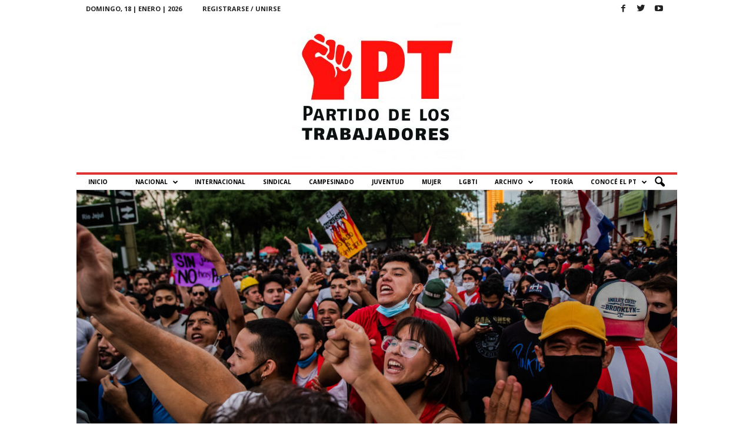

--- FILE ---
content_type: text/html; charset=UTF-8
request_url: https://ptpy.litci.org/un-2022-con-muchos-sin-sabores/
body_size: 29824
content:
<!doctype html >
<!--[if IE 8]>    <html class="ie8" dir="ltr" lang="es" prefix="og: https://ogp.me/ns#"> <![endif]-->
<!--[if IE 9]>    <html class="ie9" dir="ltr" lang="es" prefix="og: https://ogp.me/ns#"> <![endif]-->
<!--[if gt IE 8]><!--> <html dir="ltr" lang="es" prefix="og: https://ogp.me/ns#"> <!--<![endif]-->
<head>
    
    <meta charset="UTF-8" />
    <meta name="viewport" content="width=device-width, initial-scale=1.0">
    <link rel="pingback" href="https://ptpy.litci.org/xmlrpc.php" />
    
		<!-- All in One SEO 4.4.8 - aioseo.com -->
		<title>Un 2022 con muchos sin sabores - PT - Paraguay</title>
		<meta name="description" content="El año que se cierra en nuestro país fue, al igual que los anteriores, un periodo en el que continuó acentuándose la crisis para el pueblo trabajador. Si bien fue distinto por la superación de los efectos más dramáticos de la pandemia, los coletazos de esta respecto a los efectos colaterales se pronunciaron con fuerza," />
		<meta name="robots" content="max-image-preview:large" />
		<link rel="canonical" href="https://ptpy.litci.org/un-2022-con-muchos-sin-sabores/" />
		<meta name="generator" content="All in One SEO (AIOSEO) 4.4.8" />
		<meta property="og:locale" content="es_ES" />
		<meta property="og:site_name" content="PT - Paraguay - Página del Partido de los Trabajadores Paraguay" />
		<meta property="og:type" content="article" />
		<meta property="og:title" content="Un 2022 con muchos sin sabores - PT - Paraguay" />
		<meta property="og:description" content="El año que se cierra en nuestro país fue, al igual que los anteriores, un periodo en el que continuó acentuándose la crisis para el pueblo trabajador. Si bien fue distinto por la superación de los efectos más dramáticos de la pandemia, los coletazos de esta respecto a los efectos colaterales se pronunciaron con fuerza," />
		<meta property="og:url" content="https://ptpy.litci.org/un-2022-con-muchos-sin-sabores/" />
		<meta property="article:published_time" content="2023-01-02T17:25:26+00:00" />
		<meta property="article:modified_time" content="2023-01-02T17:30:45+00:00" />
		<meta name="twitter:card" content="summary_large_image" />
		<meta name="twitter:title" content="Un 2022 con muchos sin sabores - PT - Paraguay" />
		<meta name="twitter:description" content="El año que se cierra en nuestro país fue, al igual que los anteriores, un periodo en el que continuó acentuándose la crisis para el pueblo trabajador. Si bien fue distinto por la superación de los efectos más dramáticos de la pandemia, los coletazos de esta respecto a los efectos colaterales se pronunciaron con fuerza," />
		<script type="application/ld+json" class="aioseo-schema">
			{"@context":"https:\/\/schema.org","@graph":[{"@type":"BlogPosting","@id":"https:\/\/ptpy.litci.org\/un-2022-con-muchos-sin-sabores\/#blogposting","name":"Un 2022 con muchos sin sabores - PT - Paraguay","headline":"Un 2022 con muchos sin sabores","author":{"@id":"https:\/\/ptpy.litci.org\/author\/belen\/#author"},"publisher":{"@id":"https:\/\/ptpy.litci.org\/#organization"},"image":{"@type":"ImageObject","url":"https:\/\/ptpy.litci.org\/wp-content\/uploads\/2023\/01\/00paraguay-videoSixteenByNine3000-scaled.jpg","width":2560,"height":1440},"datePublished":"2023-01-02T17:25:26-03:00","dateModified":"2023-01-02T17:30:45-03:00","inLanguage":"es-ES","mainEntityOfPage":{"@id":"https:\/\/ptpy.litci.org\/un-2022-con-muchos-sin-sabores\/#webpage"},"isPartOf":{"@id":"https:\/\/ptpy.litci.org\/un-2022-con-muchos-sin-sabores\/#webpage"},"articleSection":"Teor\u00eda, 2022, balance anual"},{"@type":"BreadcrumbList","@id":"https:\/\/ptpy.litci.org\/un-2022-con-muchos-sin-sabores\/#breadcrumblist","itemListElement":[{"@type":"ListItem","@id":"https:\/\/ptpy.litci.org\/#listItem","position":1,"name":"Hogar","item":"https:\/\/ptpy.litci.org\/","nextItem":"https:\/\/ptpy.litci.org\/un-2022-con-muchos-sin-sabores\/#listItem"},{"@type":"ListItem","@id":"https:\/\/ptpy.litci.org\/un-2022-con-muchos-sin-sabores\/#listItem","position":2,"name":"Un 2022 con muchos sin sabores","previousItem":"https:\/\/ptpy.litci.org\/#listItem"}]},{"@type":"Organization","@id":"https:\/\/ptpy.litci.org\/#organization","name":"PT - Paraguay","url":"https:\/\/ptpy.litci.org\/"},{"@type":"Person","@id":"https:\/\/ptpy.litci.org\/author\/belen\/#author","url":"https:\/\/ptpy.litci.org\/author\/belen\/","name":"Partido de los Trabajadores","image":{"@type":"ImageObject","@id":"https:\/\/ptpy.litci.org\/un-2022-con-muchos-sin-sabores\/#authorImage","url":"https:\/\/secure.gravatar.com\/avatar\/5b2a9fbbc4063ce9fb895371c5b9159f?s=96&d=mm&r=g","width":96,"height":96,"caption":"Partido de los Trabajadores"}},{"@type":"WebPage","@id":"https:\/\/ptpy.litci.org\/un-2022-con-muchos-sin-sabores\/#webpage","url":"https:\/\/ptpy.litci.org\/un-2022-con-muchos-sin-sabores\/","name":"Un 2022 con muchos sin sabores - PT - Paraguay","description":"El a\u00f1o que se cierra en nuestro pa\u00eds fue, al igual que los anteriores, un periodo en el que continu\u00f3 acentu\u00e1ndose la crisis para el pueblo trabajador. Si bien fue distinto por la superaci\u00f3n de los efectos m\u00e1s dram\u00e1ticos de la pandemia, los coletazos de esta respecto a los efectos colaterales se pronunciaron con fuerza,","inLanguage":"es-ES","isPartOf":{"@id":"https:\/\/ptpy.litci.org\/#website"},"breadcrumb":{"@id":"https:\/\/ptpy.litci.org\/un-2022-con-muchos-sin-sabores\/#breadcrumblist"},"author":{"@id":"https:\/\/ptpy.litci.org\/author\/belen\/#author"},"creator":{"@id":"https:\/\/ptpy.litci.org\/author\/belen\/#author"},"image":{"@type":"ImageObject","url":"https:\/\/ptpy.litci.org\/wp-content\/uploads\/2023\/01\/00paraguay-videoSixteenByNine3000-scaled.jpg","@id":"https:\/\/ptpy.litci.org\/un-2022-con-muchos-sin-sabores\/#mainImage","width":2560,"height":1440},"primaryImageOfPage":{"@id":"https:\/\/ptpy.litci.org\/un-2022-con-muchos-sin-sabores\/#mainImage"},"datePublished":"2023-01-02T17:25:26-03:00","dateModified":"2023-01-02T17:30:45-03:00"},{"@type":"WebSite","@id":"https:\/\/ptpy.litci.org\/#website","url":"https:\/\/ptpy.litci.org\/","name":"PT - Paraguay","description":"P\u00e1gina del Partido de los Trabajadores Paraguay","inLanguage":"es-ES","publisher":{"@id":"https:\/\/ptpy.litci.org\/#organization"}}]}
		</script>
		<!-- All in One SEO -->

<link rel="icon" type="image/png" href="http://ptpy.litci.org/wp-content/uploads/2017/08/logo-300x263.jpg"><link rel="apple-touch-icon" sizes="76x76" href="http://ptparaguay.litci.org/wp-content/uploads/2017/08/cropped-logo-300x300.jpg"/><link rel="apple-touch-icon" sizes="120x120" href="http://ptparaguay.litci.org/wp-content/uploads/2017/08/cropped-logo-300x300.jpg"/><link rel="apple-touch-icon" sizes="152x152" href="http://ptparaguay.litci.org/wp-content/uploads/2017/08/cropped-logo-300x300.jpg"/><link rel="apple-touch-icon" sizes="114x114" href="http://ptparaguay.litci.org/wp-content/uploads/2017/08/cropped-logo-300x300.jpg"/><link rel="apple-touch-icon" sizes="144x144" href="http://ptparaguay.litci.org/wp-content/uploads/2017/08/cropped-logo-300x300.jpg"/><link rel='dns-prefetch' href='//fonts.googleapis.com' />
<link rel="alternate" type="application/rss+xml" title="PT - Paraguay &raquo; Feed" href="https://ptpy.litci.org/feed/" />
<link rel="alternate" type="application/rss+xml" title="PT - Paraguay &raquo; Feed de los comentarios" href="https://ptpy.litci.org/comments/feed/" />
<link rel="alternate" type="application/rss+xml" title="PT - Paraguay &raquo; Comentario Un 2022 con muchos sin sabores del feed" href="https://ptpy.litci.org/un-2022-con-muchos-sin-sabores/feed/" />
<script type="text/javascript">
window._wpemojiSettings = {"baseUrl":"https:\/\/s.w.org\/images\/core\/emoji\/14.0.0\/72x72\/","ext":".png","svgUrl":"https:\/\/s.w.org\/images\/core\/emoji\/14.0.0\/svg\/","svgExt":".svg","source":{"concatemoji":"https:\/\/ptpy.litci.org\/wp-includes\/js\/wp-emoji-release.min.js?ver=6.3.7"}};
/*! This file is auto-generated */
!function(i,n){var o,s,e;function c(e){try{var t={supportTests:e,timestamp:(new Date).valueOf()};sessionStorage.setItem(o,JSON.stringify(t))}catch(e){}}function p(e,t,n){e.clearRect(0,0,e.canvas.width,e.canvas.height),e.fillText(t,0,0);var t=new Uint32Array(e.getImageData(0,0,e.canvas.width,e.canvas.height).data),r=(e.clearRect(0,0,e.canvas.width,e.canvas.height),e.fillText(n,0,0),new Uint32Array(e.getImageData(0,0,e.canvas.width,e.canvas.height).data));return t.every(function(e,t){return e===r[t]})}function u(e,t,n){switch(t){case"flag":return n(e,"\ud83c\udff3\ufe0f\u200d\u26a7\ufe0f","\ud83c\udff3\ufe0f\u200b\u26a7\ufe0f")?!1:!n(e,"\ud83c\uddfa\ud83c\uddf3","\ud83c\uddfa\u200b\ud83c\uddf3")&&!n(e,"\ud83c\udff4\udb40\udc67\udb40\udc62\udb40\udc65\udb40\udc6e\udb40\udc67\udb40\udc7f","\ud83c\udff4\u200b\udb40\udc67\u200b\udb40\udc62\u200b\udb40\udc65\u200b\udb40\udc6e\u200b\udb40\udc67\u200b\udb40\udc7f");case"emoji":return!n(e,"\ud83e\udef1\ud83c\udffb\u200d\ud83e\udef2\ud83c\udfff","\ud83e\udef1\ud83c\udffb\u200b\ud83e\udef2\ud83c\udfff")}return!1}function f(e,t,n){var r="undefined"!=typeof WorkerGlobalScope&&self instanceof WorkerGlobalScope?new OffscreenCanvas(300,150):i.createElement("canvas"),a=r.getContext("2d",{willReadFrequently:!0}),o=(a.textBaseline="top",a.font="600 32px Arial",{});return e.forEach(function(e){o[e]=t(a,e,n)}),o}function t(e){var t=i.createElement("script");t.src=e,t.defer=!0,i.head.appendChild(t)}"undefined"!=typeof Promise&&(o="wpEmojiSettingsSupports",s=["flag","emoji"],n.supports={everything:!0,everythingExceptFlag:!0},e=new Promise(function(e){i.addEventListener("DOMContentLoaded",e,{once:!0})}),new Promise(function(t){var n=function(){try{var e=JSON.parse(sessionStorage.getItem(o));if("object"==typeof e&&"number"==typeof e.timestamp&&(new Date).valueOf()<e.timestamp+604800&&"object"==typeof e.supportTests)return e.supportTests}catch(e){}return null}();if(!n){if("undefined"!=typeof Worker&&"undefined"!=typeof OffscreenCanvas&&"undefined"!=typeof URL&&URL.createObjectURL&&"undefined"!=typeof Blob)try{var e="postMessage("+f.toString()+"("+[JSON.stringify(s),u.toString(),p.toString()].join(",")+"));",r=new Blob([e],{type:"text/javascript"}),a=new Worker(URL.createObjectURL(r),{name:"wpTestEmojiSupports"});return void(a.onmessage=function(e){c(n=e.data),a.terminate(),t(n)})}catch(e){}c(n=f(s,u,p))}t(n)}).then(function(e){for(var t in e)n.supports[t]=e[t],n.supports.everything=n.supports.everything&&n.supports[t],"flag"!==t&&(n.supports.everythingExceptFlag=n.supports.everythingExceptFlag&&n.supports[t]);n.supports.everythingExceptFlag=n.supports.everythingExceptFlag&&!n.supports.flag,n.DOMReady=!1,n.readyCallback=function(){n.DOMReady=!0}}).then(function(){return e}).then(function(){var e;n.supports.everything||(n.readyCallback(),(e=n.source||{}).concatemoji?t(e.concatemoji):e.wpemoji&&e.twemoji&&(t(e.twemoji),t(e.wpemoji)))}))}((window,document),window._wpemojiSettings);
</script>
<style type="text/css">
img.wp-smiley,
img.emoji {
	display: inline !important;
	border: none !important;
	box-shadow: none !important;
	height: 1em !important;
	width: 1em !important;
	margin: 0 0.07em !important;
	vertical-align: -0.1em !important;
	background: none !important;
	padding: 0 !important;
}
</style>
	<link rel='stylesheet' id='wp-block-library-css' href='https://ptpy.litci.org/wp-includes/css/dist/block-library/style.min.css?ver=6.3.7' type='text/css' media='all' />
<style id='classic-theme-styles-inline-css' type='text/css'>
/*! This file is auto-generated */
.wp-block-button__link{color:#fff;background-color:#32373c;border-radius:9999px;box-shadow:none;text-decoration:none;padding:calc(.667em + 2px) calc(1.333em + 2px);font-size:1.125em}.wp-block-file__button{background:#32373c;color:#fff;text-decoration:none}
</style>
<style id='global-styles-inline-css' type='text/css'>
body{--wp--preset--color--black: #000000;--wp--preset--color--cyan-bluish-gray: #abb8c3;--wp--preset--color--white: #ffffff;--wp--preset--color--pale-pink: #f78da7;--wp--preset--color--vivid-red: #cf2e2e;--wp--preset--color--luminous-vivid-orange: #ff6900;--wp--preset--color--luminous-vivid-amber: #fcb900;--wp--preset--color--light-green-cyan: #7bdcb5;--wp--preset--color--vivid-green-cyan: #00d084;--wp--preset--color--pale-cyan-blue: #8ed1fc;--wp--preset--color--vivid-cyan-blue: #0693e3;--wp--preset--color--vivid-purple: #9b51e0;--wp--preset--gradient--vivid-cyan-blue-to-vivid-purple: linear-gradient(135deg,rgba(6,147,227,1) 0%,rgb(155,81,224) 100%);--wp--preset--gradient--light-green-cyan-to-vivid-green-cyan: linear-gradient(135deg,rgb(122,220,180) 0%,rgb(0,208,130) 100%);--wp--preset--gradient--luminous-vivid-amber-to-luminous-vivid-orange: linear-gradient(135deg,rgba(252,185,0,1) 0%,rgba(255,105,0,1) 100%);--wp--preset--gradient--luminous-vivid-orange-to-vivid-red: linear-gradient(135deg,rgba(255,105,0,1) 0%,rgb(207,46,46) 100%);--wp--preset--gradient--very-light-gray-to-cyan-bluish-gray: linear-gradient(135deg,rgb(238,238,238) 0%,rgb(169,184,195) 100%);--wp--preset--gradient--cool-to-warm-spectrum: linear-gradient(135deg,rgb(74,234,220) 0%,rgb(151,120,209) 20%,rgb(207,42,186) 40%,rgb(238,44,130) 60%,rgb(251,105,98) 80%,rgb(254,248,76) 100%);--wp--preset--gradient--blush-light-purple: linear-gradient(135deg,rgb(255,206,236) 0%,rgb(152,150,240) 100%);--wp--preset--gradient--blush-bordeaux: linear-gradient(135deg,rgb(254,205,165) 0%,rgb(254,45,45) 50%,rgb(107,0,62) 100%);--wp--preset--gradient--luminous-dusk: linear-gradient(135deg,rgb(255,203,112) 0%,rgb(199,81,192) 50%,rgb(65,88,208) 100%);--wp--preset--gradient--pale-ocean: linear-gradient(135deg,rgb(255,245,203) 0%,rgb(182,227,212) 50%,rgb(51,167,181) 100%);--wp--preset--gradient--electric-grass: linear-gradient(135deg,rgb(202,248,128) 0%,rgb(113,206,126) 100%);--wp--preset--gradient--midnight: linear-gradient(135deg,rgb(2,3,129) 0%,rgb(40,116,252) 100%);--wp--preset--font-size--small: 10px;--wp--preset--font-size--medium: 20px;--wp--preset--font-size--large: 30px;--wp--preset--font-size--x-large: 42px;--wp--preset--font-size--regular: 14px;--wp--preset--font-size--larger: 48px;--wp--preset--spacing--20: 0.44rem;--wp--preset--spacing--30: 0.67rem;--wp--preset--spacing--40: 1rem;--wp--preset--spacing--50: 1.5rem;--wp--preset--spacing--60: 2.25rem;--wp--preset--spacing--70: 3.38rem;--wp--preset--spacing--80: 5.06rem;--wp--preset--shadow--natural: 6px 6px 9px rgba(0, 0, 0, 0.2);--wp--preset--shadow--deep: 12px 12px 50px rgba(0, 0, 0, 0.4);--wp--preset--shadow--sharp: 6px 6px 0px rgba(0, 0, 0, 0.2);--wp--preset--shadow--outlined: 6px 6px 0px -3px rgba(255, 255, 255, 1), 6px 6px rgba(0, 0, 0, 1);--wp--preset--shadow--crisp: 6px 6px 0px rgba(0, 0, 0, 1);}:where(.is-layout-flex){gap: 0.5em;}:where(.is-layout-grid){gap: 0.5em;}body .is-layout-flow > .alignleft{float: left;margin-inline-start: 0;margin-inline-end: 2em;}body .is-layout-flow > .alignright{float: right;margin-inline-start: 2em;margin-inline-end: 0;}body .is-layout-flow > .aligncenter{margin-left: auto !important;margin-right: auto !important;}body .is-layout-constrained > .alignleft{float: left;margin-inline-start: 0;margin-inline-end: 2em;}body .is-layout-constrained > .alignright{float: right;margin-inline-start: 2em;margin-inline-end: 0;}body .is-layout-constrained > .aligncenter{margin-left: auto !important;margin-right: auto !important;}body .is-layout-constrained > :where(:not(.alignleft):not(.alignright):not(.alignfull)){max-width: var(--wp--style--global--content-size);margin-left: auto !important;margin-right: auto !important;}body .is-layout-constrained > .alignwide{max-width: var(--wp--style--global--wide-size);}body .is-layout-flex{display: flex;}body .is-layout-flex{flex-wrap: wrap;align-items: center;}body .is-layout-flex > *{margin: 0;}body .is-layout-grid{display: grid;}body .is-layout-grid > *{margin: 0;}:where(.wp-block-columns.is-layout-flex){gap: 2em;}:where(.wp-block-columns.is-layout-grid){gap: 2em;}:where(.wp-block-post-template.is-layout-flex){gap: 1.25em;}:where(.wp-block-post-template.is-layout-grid){gap: 1.25em;}.has-black-color{color: var(--wp--preset--color--black) !important;}.has-cyan-bluish-gray-color{color: var(--wp--preset--color--cyan-bluish-gray) !important;}.has-white-color{color: var(--wp--preset--color--white) !important;}.has-pale-pink-color{color: var(--wp--preset--color--pale-pink) !important;}.has-vivid-red-color{color: var(--wp--preset--color--vivid-red) !important;}.has-luminous-vivid-orange-color{color: var(--wp--preset--color--luminous-vivid-orange) !important;}.has-luminous-vivid-amber-color{color: var(--wp--preset--color--luminous-vivid-amber) !important;}.has-light-green-cyan-color{color: var(--wp--preset--color--light-green-cyan) !important;}.has-vivid-green-cyan-color{color: var(--wp--preset--color--vivid-green-cyan) !important;}.has-pale-cyan-blue-color{color: var(--wp--preset--color--pale-cyan-blue) !important;}.has-vivid-cyan-blue-color{color: var(--wp--preset--color--vivid-cyan-blue) !important;}.has-vivid-purple-color{color: var(--wp--preset--color--vivid-purple) !important;}.has-black-background-color{background-color: var(--wp--preset--color--black) !important;}.has-cyan-bluish-gray-background-color{background-color: var(--wp--preset--color--cyan-bluish-gray) !important;}.has-white-background-color{background-color: var(--wp--preset--color--white) !important;}.has-pale-pink-background-color{background-color: var(--wp--preset--color--pale-pink) !important;}.has-vivid-red-background-color{background-color: var(--wp--preset--color--vivid-red) !important;}.has-luminous-vivid-orange-background-color{background-color: var(--wp--preset--color--luminous-vivid-orange) !important;}.has-luminous-vivid-amber-background-color{background-color: var(--wp--preset--color--luminous-vivid-amber) !important;}.has-light-green-cyan-background-color{background-color: var(--wp--preset--color--light-green-cyan) !important;}.has-vivid-green-cyan-background-color{background-color: var(--wp--preset--color--vivid-green-cyan) !important;}.has-pale-cyan-blue-background-color{background-color: var(--wp--preset--color--pale-cyan-blue) !important;}.has-vivid-cyan-blue-background-color{background-color: var(--wp--preset--color--vivid-cyan-blue) !important;}.has-vivid-purple-background-color{background-color: var(--wp--preset--color--vivid-purple) !important;}.has-black-border-color{border-color: var(--wp--preset--color--black) !important;}.has-cyan-bluish-gray-border-color{border-color: var(--wp--preset--color--cyan-bluish-gray) !important;}.has-white-border-color{border-color: var(--wp--preset--color--white) !important;}.has-pale-pink-border-color{border-color: var(--wp--preset--color--pale-pink) !important;}.has-vivid-red-border-color{border-color: var(--wp--preset--color--vivid-red) !important;}.has-luminous-vivid-orange-border-color{border-color: var(--wp--preset--color--luminous-vivid-orange) !important;}.has-luminous-vivid-amber-border-color{border-color: var(--wp--preset--color--luminous-vivid-amber) !important;}.has-light-green-cyan-border-color{border-color: var(--wp--preset--color--light-green-cyan) !important;}.has-vivid-green-cyan-border-color{border-color: var(--wp--preset--color--vivid-green-cyan) !important;}.has-pale-cyan-blue-border-color{border-color: var(--wp--preset--color--pale-cyan-blue) !important;}.has-vivid-cyan-blue-border-color{border-color: var(--wp--preset--color--vivid-cyan-blue) !important;}.has-vivid-purple-border-color{border-color: var(--wp--preset--color--vivid-purple) !important;}.has-vivid-cyan-blue-to-vivid-purple-gradient-background{background: var(--wp--preset--gradient--vivid-cyan-blue-to-vivid-purple) !important;}.has-light-green-cyan-to-vivid-green-cyan-gradient-background{background: var(--wp--preset--gradient--light-green-cyan-to-vivid-green-cyan) !important;}.has-luminous-vivid-amber-to-luminous-vivid-orange-gradient-background{background: var(--wp--preset--gradient--luminous-vivid-amber-to-luminous-vivid-orange) !important;}.has-luminous-vivid-orange-to-vivid-red-gradient-background{background: var(--wp--preset--gradient--luminous-vivid-orange-to-vivid-red) !important;}.has-very-light-gray-to-cyan-bluish-gray-gradient-background{background: var(--wp--preset--gradient--very-light-gray-to-cyan-bluish-gray) !important;}.has-cool-to-warm-spectrum-gradient-background{background: var(--wp--preset--gradient--cool-to-warm-spectrum) !important;}.has-blush-light-purple-gradient-background{background: var(--wp--preset--gradient--blush-light-purple) !important;}.has-blush-bordeaux-gradient-background{background: var(--wp--preset--gradient--blush-bordeaux) !important;}.has-luminous-dusk-gradient-background{background: var(--wp--preset--gradient--luminous-dusk) !important;}.has-pale-ocean-gradient-background{background: var(--wp--preset--gradient--pale-ocean) !important;}.has-electric-grass-gradient-background{background: var(--wp--preset--gradient--electric-grass) !important;}.has-midnight-gradient-background{background: var(--wp--preset--gradient--midnight) !important;}.has-small-font-size{font-size: var(--wp--preset--font-size--small) !important;}.has-medium-font-size{font-size: var(--wp--preset--font-size--medium) !important;}.has-large-font-size{font-size: var(--wp--preset--font-size--large) !important;}.has-x-large-font-size{font-size: var(--wp--preset--font-size--x-large) !important;}
.wp-block-navigation a:where(:not(.wp-element-button)){color: inherit;}
:where(.wp-block-post-template.is-layout-flex){gap: 1.25em;}:where(.wp-block-post-template.is-layout-grid){gap: 1.25em;}
:where(.wp-block-columns.is-layout-flex){gap: 2em;}:where(.wp-block-columns.is-layout-grid){gap: 2em;}
.wp-block-pullquote{font-size: 1.5em;line-height: 1.6;}
</style>
<link rel='stylesheet' id='google-fonts-style-css' href='https://fonts.googleapis.com/css?family=Open+Sans%3A400%2C600%2C700%7CLora%3A400%7CMerriweather%3A400%7CRoboto+Condensed%3A400%2C500%2C700&#038;display=swap&#038;ver=5.2.3' type='text/css' media='all' />
<link rel='stylesheet' id='td-theme-css' href='https://ptpy.litci.org/wp-content/themes/Newsmag/style.css?ver=5.2.3' type='text/css' media='all' />
<style id='td-theme-inline-css' type='text/css'>
    
        @media (max-width: 767px) {
            .td-header-desktop-wrap {
                display: none;
            }
        }
        @media (min-width: 767px) {
            .td-header-mobile-wrap {
                display: none;
            }
        }
    
	
</style>
<link rel='stylesheet' id='td-legacy-framework-front-style-css' href='https://ptpy.litci.org/wp-content/plugins/td-composer/legacy/Newsmag/assets/css/td_legacy_main.css?ver=9051206d0908def74825384f6e829588xx' type='text/css' media='all' />
<script type='text/javascript' src='https://ptpy.litci.org/wp-includes/js/jquery/jquery.min.js?ver=3.7.0' id='jquery-core-js'></script>
<script type='text/javascript' src='https://ptpy.litci.org/wp-includes/js/jquery/jquery-migrate.min.js?ver=3.4.1' id='jquery-migrate-js'></script>
<link rel="https://api.w.org/" href="https://ptpy.litci.org/wp-json/" /><link rel="alternate" type="application/json" href="https://ptpy.litci.org/wp-json/wp/v2/posts/47160" /><link rel="EditURI" type="application/rsd+xml" title="RSD" href="https://ptpy.litci.org/xmlrpc.php?rsd" />
<meta name="generator" content="WordPress 6.3.7" />
<link rel='shortlink' href='https://ptpy.litci.org/?p=47160' />
<link rel="alternate" type="application/json+oembed" href="https://ptpy.litci.org/wp-json/oembed/1.0/embed?url=https%3A%2F%2Fptpy.litci.org%2Fun-2022-con-muchos-sin-sabores%2F" />
<link rel="alternate" type="text/xml+oembed" href="https://ptpy.litci.org/wp-json/oembed/1.0/embed?url=https%3A%2F%2Fptpy.litci.org%2Fun-2022-con-muchos-sin-sabores%2F&#038;format=xml" />
<!--[if lt IE 9]><script src="https://cdnjs.cloudflare.com/ajax/libs/html5shiv/3.7.3/html5shiv.js"></script><![endif]-->
    			<script>
				window.tdwGlobal = {"adminUrl":"https:\/\/ptpy.litci.org\/wp-admin\/","wpRestNonce":"c2cdd70eb8","wpRestUrl":"https:\/\/ptpy.litci.org\/wp-json\/","permalinkStructure":"\/%postname%\/"};
			</script>
			
<!-- JS generated by theme -->

<script>
    
    

	    var tdBlocksArray = []; //here we store all the items for the current page

	    //td_block class - each ajax block uses a object of this class for requests
	    function tdBlock() {
		    this.id = '';
		    this.block_type = 1; //block type id (1-234 etc)
		    this.atts = '';
		    this.td_column_number = '';
		    this.td_current_page = 1; //
		    this.post_count = 0; //from wp
		    this.found_posts = 0; //from wp
		    this.max_num_pages = 0; //from wp
		    this.td_filter_value = ''; //current live filter value
		    this.is_ajax_running = false;
		    this.td_user_action = ''; // load more or infinite loader (used by the animation)
		    this.header_color = '';
		    this.ajax_pagination_infinite_stop = ''; //show load more at page x
	    }


        // td_js_generator - mini detector
        (function(){
            var htmlTag = document.getElementsByTagName("html")[0];

	        if ( navigator.userAgent.indexOf("MSIE 10.0") > -1 ) {
                htmlTag.className += ' ie10';
            }

            if ( !!navigator.userAgent.match(/Trident.*rv\:11\./) ) {
                htmlTag.className += ' ie11';
            }

	        if ( navigator.userAgent.indexOf("Edge") > -1 ) {
                htmlTag.className += ' ieEdge';
            }

            if ( /(iPad|iPhone|iPod)/g.test(navigator.userAgent) ) {
                htmlTag.className += ' td-md-is-ios';
            }

            var user_agent = navigator.userAgent.toLowerCase();
            if ( user_agent.indexOf("android") > -1 ) {
                htmlTag.className += ' td-md-is-android';
            }

            if ( -1 !== navigator.userAgent.indexOf('Mac OS X')  ) {
                htmlTag.className += ' td-md-is-os-x';
            }

            if ( /chrom(e|ium)/.test(navigator.userAgent.toLowerCase()) ) {
               htmlTag.className += ' td-md-is-chrome';
            }

            if ( -1 !== navigator.userAgent.indexOf('Firefox') ) {
                htmlTag.className += ' td-md-is-firefox';
            }

            if ( -1 !== navigator.userAgent.indexOf('Safari') && -1 === navigator.userAgent.indexOf('Chrome') ) {
                htmlTag.className += ' td-md-is-safari';
            }

            if( -1 !== navigator.userAgent.indexOf('IEMobile') ){
                htmlTag.className += ' td-md-is-iemobile';
            }

        })();




        var tdLocalCache = {};

        ( function () {
            "use strict";

            tdLocalCache = {
                data: {},
                remove: function (resource_id) {
                    delete tdLocalCache.data[resource_id];
                },
                exist: function (resource_id) {
                    return tdLocalCache.data.hasOwnProperty(resource_id) && tdLocalCache.data[resource_id] !== null;
                },
                get: function (resource_id) {
                    return tdLocalCache.data[resource_id];
                },
                set: function (resource_id, cachedData) {
                    tdLocalCache.remove(resource_id);
                    tdLocalCache.data[resource_id] = cachedData;
                }
            };
        })();

    
    
var td_viewport_interval_list=[{"limitBottom":767,"sidebarWidth":251},{"limitBottom":1023,"sidebarWidth":339}];
var td_animation_stack_effect="type0";
var tds_animation_stack=true;
var td_animation_stack_specific_selectors=".entry-thumb, img, .td-lazy-img";
var td_animation_stack_general_selectors=".td-animation-stack img, .td-animation-stack .entry-thumb, .post img, .td-animation-stack .td-lazy-img";
var tdc_is_installed="yes";
var td_ajax_url="https:\/\/ptpy.litci.org\/wp-admin\/admin-ajax.php?td_theme_name=Newsmag&v=5.2.3";
var td_get_template_directory_uri="https:\/\/ptpy.litci.org\/wp-content\/plugins\/td-composer\/legacy\/common";
var tds_snap_menu="smart_snap_always";
var tds_logo_on_sticky="";
var tds_header_style="7";
var td_please_wait="Por favor espera...";
var td_email_user_pass_incorrect="Usuario o contrase\u00f1a incorrecta!";
var td_email_user_incorrect="Correo electr\u00f3nico o nombre de usuario incorrecto!";
var td_email_incorrect="Email incorrecto!";
var td_user_incorrect="Username incorrect!";
var td_email_user_empty="Email or username empty!";
var td_pass_empty="Pass empty!";
var td_pass_pattern_incorrect="Invalid Pass Pattern!";
var td_retype_pass_incorrect="Retyped Pass incorrect!";
var tds_more_articles_on_post_enable="";
var tds_more_articles_on_post_time_to_wait="";
var tds_more_articles_on_post_pages_distance_from_top=0;
var tds_theme_color_site_wide="#dd3333";
var tds_smart_sidebar="enabled";
var tdThemeName="Newsmag";
var td_magnific_popup_translation_tPrev="Anterior (tecla de flecha izquierda)";
var td_magnific_popup_translation_tNext="Siguiente (tecla de flecha derecha)";
var td_magnific_popup_translation_tCounter="%curr% de %total%";
var td_magnific_popup_translation_ajax_tError="El contenido de %url% no pudo cargarse.";
var td_magnific_popup_translation_image_tError="La imagen #%curr% no pudo cargarse.";
var tdBlockNonce="0747449389";
var tdDateNamesI18n={"month_names":["enero","febrero","marzo","abril","mayo","junio","julio","agosto","septiembre","octubre","noviembre","diciembre"],"month_names_short":["Ene","Feb","Mar","Abr","May","Jun","Jul","Ago","Sep","Oct","Nov","Dic"],"day_names":["domingo","lunes","martes","mi\u00e9rcoles","jueves","viernes","s\u00e1bado"],"day_names_short":["Dom","Lun","Mar","Mi\u00e9","Jue","Vie","S\u00e1b"]};
var td_ad_background_click_link="";
var td_ad_background_click_target="";
</script>


<!-- Header style compiled by theme -->

<style>
    

body {
	background-color:rgba(255,255,255,0.83);
}
.td-module-exclusive .td-module-title a:before {
        content: 'EXCLUSIVO';
    }
    
    .td-header-border:before,
    .td-trending-now-title,
    .td_block_mega_menu .td_mega_menu_sub_cats .cur-sub-cat,
    .td-post-category:hover,
    .td-header-style-2 .td-header-sp-logo,
    .td-next-prev-wrap a:hover i,
    .page-nav .current,
    .widget_calendar tfoot a:hover,
    .td-footer-container .widget_search .wpb_button:hover,
    .td-scroll-up-visible,
    .dropcap,
    .td-category a,
    input[type="submit"]:hover,
    .td-post-small-box a:hover,
    .td-404-sub-sub-title a:hover,
    .td-rating-bar-wrap div,
    .td_top_authors .td-active .td-author-post-count,
    .td_top_authors .td-active .td-author-comments-count,
    .td_smart_list_3 .td-sml3-top-controls i:hover,
    .td_smart_list_3 .td-sml3-bottom-controls i:hover,
    .td_wrapper_video_playlist .td_video_controls_playlist_wrapper,
    .td-read-more a:hover,
    .td-login-wrap .btn,
    .td_display_err,
    .td-header-style-6 .td-top-menu-full,
    #bbpress-forums button:hover,
    #bbpress-forums .bbp-pagination .current,
    .bbp_widget_login .button:hover,
    .header-search-wrap .td-drop-down-search .btn:hover,
    .td-post-text-content .more-link-wrap:hover a,
    #buddypress div.item-list-tabs ul li > a span,
    #buddypress div.item-list-tabs ul li > a:hover span,
    #buddypress input[type=submit]:hover,
    #buddypress a.button:hover span,
    #buddypress div.item-list-tabs ul li.selected a span,
    #buddypress div.item-list-tabs ul li.current a span,
    #buddypress input[type=submit]:focus,
    .td-grid-style-3 .td-big-grid-post .td-module-thumb a:last-child:before,
    .td-grid-style-4 .td-big-grid-post .td-module-thumb a:last-child:before,
    .td-grid-style-5 .td-big-grid-post .td-module-thumb:after,
    .td_category_template_2 .td-category-siblings .td-category a:hover,
    .td-weather-week:before,
    .td-weather-information:before,
     .td_3D_btn,
    .td_shadow_btn,
    .td_default_btn,
    .td_square_btn, 
    .td_outlined_btn:hover {
        background-color: #dd3333;
    }

    @media (max-width: 767px) {
        .td-category a.td-current-sub-category {
            background-color: #dd3333;
        }
    }

    .woocommerce .onsale,
    .woocommerce .woocommerce a.button:hover,
    .woocommerce-page .woocommerce .button:hover,
    .single-product .product .summary .cart .button:hover,
    .woocommerce .woocommerce .product a.button:hover,
    .woocommerce .product a.button:hover,
    .woocommerce .product #respond input#submit:hover,
    .woocommerce .checkout input#place_order:hover,
    .woocommerce .woocommerce.widget .button:hover,
    .woocommerce .woocommerce-message .button:hover,
    .woocommerce .woocommerce-error .button:hover,
    .woocommerce .woocommerce-info .button:hover,
    .woocommerce.widget .ui-slider .ui-slider-handle,
    .vc_btn-black:hover,
	.wpb_btn-black:hover,
	.item-list-tabs .feed:hover a,
	.td-smart-list-button:hover {
    	background-color: #dd3333;
    }

    .td-header-sp-top-menu .top-header-menu > .current-menu-item > a,
    .td-header-sp-top-menu .top-header-menu > .current-menu-ancestor > a,
    .td-header-sp-top-menu .top-header-menu > .current-category-ancestor > a,
    .td-header-sp-top-menu .top-header-menu > li > a:hover,
    .td-header-sp-top-menu .top-header-menu > .sfHover > a,
    .top-header-menu ul .current-menu-item > a,
    .top-header-menu ul .current-menu-ancestor > a,
    .top-header-menu ul .current-category-ancestor > a,
    .top-header-menu ul li > a:hover,
    .top-header-menu ul .sfHover > a,
    .sf-menu ul .td-menu-item > a:hover,
    .sf-menu ul .sfHover > a,
    .sf-menu ul .current-menu-ancestor > a,
    .sf-menu ul .current-category-ancestor > a,
    .sf-menu ul .current-menu-item > a,
    .td_module_wrap:hover .entry-title a,
    .td_mod_mega_menu:hover .entry-title a,
    .footer-email-wrap a,
    .widget a:hover,
    .td-footer-container .widget_calendar #today,
    .td-category-pulldown-filter a.td-pulldown-category-filter-link:hover,
    .td-load-more-wrap a:hover,
    .td-post-next-prev-content a:hover,
    .td-author-name a:hover,
    .td-author-url a:hover,
    .td_mod_related_posts:hover .entry-title a,
    .td-search-query,
    .header-search-wrap .td-drop-down-search .result-msg a:hover,
    .td_top_authors .td-active .td-authors-name a,
    .post blockquote p,
    .td-post-content blockquote p,
    .page blockquote p,
    .comment-list cite a:hover,
    .comment-list cite:hover,
    .comment-list .comment-reply-link:hover,
    a,
    .white-menu #td-header-menu .sf-menu > li > a:hover,
    .white-menu #td-header-menu .sf-menu > .current-menu-ancestor > a,
    .white-menu #td-header-menu .sf-menu > .current-menu-item > a,
    .td_quote_on_blocks,
    #bbpress-forums .bbp-forum-freshness a:hover,
    #bbpress-forums .bbp-topic-freshness a:hover,
    #bbpress-forums .bbp-forums-list li a:hover,
    #bbpress-forums .bbp-forum-title:hover,
    #bbpress-forums .bbp-topic-permalink:hover,
    #bbpress-forums .bbp-topic-started-by a:hover,
    #bbpress-forums .bbp-topic-started-in a:hover,
    #bbpress-forums .bbp-body .super-sticky li.bbp-topic-title .bbp-topic-permalink,
    #bbpress-forums .bbp-body .sticky li.bbp-topic-title .bbp-topic-permalink,
    #bbpress-forums #subscription-toggle a:hover,
    #bbpress-forums #favorite-toggle a:hover,
    .woocommerce-account .woocommerce-MyAccount-navigation a:hover,
    .widget_display_replies .bbp-author-name,
    .widget_display_topics .bbp-author-name,
    .archive .widget_archive .current,
    .archive .widget_archive .current a,
    .td-subcategory-header .td-category-siblings .td-subcat-dropdown a.td-current-sub-category,
    .td-subcategory-header .td-category-siblings .td-subcat-dropdown a:hover,
    .td-pulldown-filter-display-option:hover,
    .td-pulldown-filter-display-option .td-pulldown-filter-link:hover,
    .td_normal_slide .td-wrapper-pulldown-filter .td-pulldown-filter-list a:hover,
    #buddypress ul.item-list li div.item-title a:hover,
    .td_block_13 .td-pulldown-filter-list a:hover,
    .td_smart_list_8 .td-smart-list-dropdown-wrap .td-smart-list-button:hover,
    .td_smart_list_8 .td-smart-list-dropdown-wrap .td-smart-list-button:hover i,
    .td-sub-footer-container a:hover,
    .td-instagram-user a,
    .td_outlined_btn,
    body .td_block_list_menu li.current-menu-item > a,
    body .td_block_list_menu li.current-menu-ancestor > a,
    body .td_block_list_menu li.current-category-ancestor > a{
        color: #dd3333;
    }

    .td-mega-menu .wpb_content_element li a:hover,
    .td_login_tab_focus {
        color: #dd3333 !important;
    }

    .td-next-prev-wrap a:hover i,
    .page-nav .current,
    .widget_tag_cloud a:hover,
    .post .td_quote_box,
    .page .td_quote_box,
    .td-login-panel-title,
    #bbpress-forums .bbp-pagination .current,
    .td_category_template_2 .td-category-siblings .td-category a:hover,
    .page-template-page-pagebuilder-latest .td-instagram-user,
     .td_outlined_btn {
        border-color: #dd3333;
    }

    .td_wrapper_video_playlist .td_video_currently_playing:after,
    .item-list-tabs .feed:hover {
        border-color: #dd3333 !important;
    }


    
    .td-pb-row [class*="td-pb-span"],
    .td-pb-border-top,
    .page-template-page-title-sidebar-php .td-page-content > .wpb_row:first-child,
    .td-post-sharing,
    .td-post-content,
    .td-post-next-prev,
    .author-box-wrap,
    .td-comments-title-wrap,
    .comment-list,
    .comment-respond,
    .td-post-template-5 header,
    .td-container,
    .wpb_content_element,
    .wpb_column,
    .wpb_row,
    .white-menu .td-header-container .td-header-main-menu,
    .td-post-template-1 .td-post-content,
    .td-post-template-4 .td-post-sharing-top,
    .td-header-style-6 .td-header-header .td-make-full,
    #disqus_thread,
    .page-template-page-pagebuilder-title-php .td-page-content > .wpb_row:first-child,
    .td-footer-container:before {
        border-color: #ffffff;
    }
    .td-top-border {
        border-color: #ffffff !important;
    }
    .td-container-border:after,
    .td-next-prev-separator,
    .td-container .td-pb-row .wpb_column:before,
    .td-container-border:before,
    .td-main-content:before,
    .td-main-sidebar:before,
    .td-pb-row .td-pb-span4:nth-of-type(3):after,
    .td-pb-row .td-pb-span4:nth-last-of-type(3):after {
    	background-color: #ffffff;
    }
    @media (max-width: 767px) {
    	.white-menu .td-header-main-menu {
      		border-color: #ffffff;
      	}
    }



    
    .td-header-main-menu {
        background-color: #ffffff;
    }

    
    .sf-menu > li > a,
    .header-search-wrap .td-icon-search,
    #td-top-mobile-toggle i {
        color: #000000;
    }

    
    .td-header-border:before {
        background-color: #dd3333;
    }

    
    .top-header-menu li a,
    .td-header-sp-top-menu .td_data_time,
    .td-header-sp-top-menu .tds_menu_login .tdw-wml-user,
    .td-weather-top-widget .td-weather-header .td-weather-city,
    .td-weather-top-widget .td-weather-now {
        font-family:"Open Sans";
	
    }
    
    .top-header-menu .menu-item-has-children ul li a,
    .td-header-sp-top-menu .tds_menu_login .tdw-wml-menu-header, 
    .td-header-sp-top-menu .tds_menu_login .tdw-wml-menu-content a,
    .td-header-sp-top-menu .tds_menu_login .tdw-wml-menu-footer a {
    	font-family:"Open Sans";
	
    }
	
    .sf-menu > .td-menu-item > a {
        font-family:"Open Sans";
	font-size:10px;
	line-height:25px;
	
    }
    
    .sf-menu ul .td-menu-item a {
        font-family:"Open Sans";
	
    }
    
    .td_mod_mega_menu .item-details a {
        font-family:"Open Sans";
	
    }
    
    .td_mega_menu_sub_cats .block-mega-child-cats a {
        font-family:"Open Sans";
	
    }   
     
	.td_module_wrap .entry-title,
	.td-theme-slider .td-module-title,
	.page .td-post-template-6 .td-post-header h1 {
		font-family:Merriweather;
	
	}

	
    .block-title > span,
    .block-title > a,
    .widgettitle,
    .td-trending-now-title,
    .wpb_tabs li a,
    .vc_tta-container .vc_tta-color-grey.vc_tta-tabs-position-top.vc_tta-style-classic .vc_tta-tabs-container .vc_tta-tab > a,
    .td-related-title .td-related-left,
    .td-related-title .td-related-right,
    .category .entry-title span,
    .td-author-counters span,
    .woocommerce-tabs h2,
    .woocommerce .product .products h2:not(.woocommerce-loop-product__title) {
        font-family:"Open Sans";
	font-size:12px;
	font-weight:900;
	
    }
    
    .td-module-meta-info .td-post-author-name a,
    .td_module_wrap .td-post-author-name a {
        font-family:"Open Sans";
	
    }
    
    .td-module-meta-info .td-post-date .entry-date,
    .td_module_wrap .td-post-date .entry-date {
        font-family:"Open Sans";
	
    }
    
    .td-module-meta-info .td-module-comments a,
    .td_module_wrap .td-module-comments a {
        font-family:"Open Sans";
	
    }
    
    .td-big-grid-meta .td-post-category,
    .td_module_wrap .td-post-category,
    .td-module-image .td-post-category {
        font-family:"Open Sans";
	
    }
    
    .td-pulldown-filter-display-option,
    a.td-pulldown-filter-link,
    .td-category-pulldown-filter a.td-pulldown-category-filter-link {
        font-family:"Open Sans";
	
    }
    
    .td-excerpt,
    .td-module-excerpt {
        font-family:Lora;
	font-size:15px;
	line-height:20px;
	font-style:oblique;
	
    }
    
    .td-big-grid-post .entry-title {
        font-family:Merriweather;
	
    }
    
	.post header .entry-title {
		font-family:Merriweather;
	
	}

	
    .td-post-content p,
    .td-post-content {
        font-family:Lora;
	font-size:18px;
	line-height:27px;
	
    }
    
    .post blockquote p,
    .page blockquote p,
    .td-post-text-content blockquote p {
        font-family:Lora;
	
    }
    
    .post .td_quote_box p,
    .page .td_quote_box p {
        font-family:Lora;
	
    }
    
    .post .td_pull_quote p,
    .page .td_pull_quote p {
        font-family:Lora;
	
    }
    
    .td-post-content li {
        font-family:Lora;
	
    }
    
    .td-post-content h1 {
        font-family:Merriweather;
	
    }
    
    .td-post-content h2 {
        font-family:Merriweather;
	
    }
    
    .td-post-content h3 {
        font-family:Merriweather;
	
    }
    
    .td-post-content h4 {
        font-family:Merriweather;
	
    }
    
    .td-post-content h5 {
        font-family:Merriweather;
	
    }
    
    .td-post-content h6 {
        font-family:Merriweather;
	
    }





    
    .post .td-category a {
        font-family:"Open Sans";
	
    }
    
    .post header .td-post-author-name,
    .post header .td-post-author-name a {
        font-family:"Open Sans";
	
    }
    
    .post header .td-post-date .entry-date {
        font-family:"Open Sans";
	
    }
    
    .post header .td-post-views span,
    .post header .td-post-comments {
        font-family:"Open Sans";
	
    }
    
    .post .td-post-source-tags a,
    .post .td-post-source-tags span {
        font-family:"Open Sans";
	
    }
    
    .post .td-post-next-prev-content span {
        font-family:"Open Sans";
	
    }
    
    .post .author-box-wrap .td-author-name a {
        font-family:"Open Sans";
	
    }
    
    .post .author-box-wrap .td-author-url a {
        font-family:"Open Sans";
	
    }
    
    .post .author-box-wrap .td-author-description {
        font-family:"Open Sans";
	
    }
    
    .post .td-post-share-title,
    .td-comments-title-wrap h4,
    .comment-reply-title {
        font-family:"Open Sans";
	
    }
    
	.wp-caption-text,
	.wp-caption-dd {
		font-family:"Open Sans";
	
	}
    
    .td-post-template-default .td-post-sub-title,
    .td-post-template-1 .td-post-sub-title,
    .td-post-template-5 .td-post-sub-title,
    .td-post-template-7 .td-post-sub-title,
    .td-post-template-8 .td-post-sub-title {
        font-family:"Open Sans";
	
    }
    
    .td-post-template-2 .td-post-sub-title,
    .td-post-template-3 .td-post-sub-title,
    .td-post-template-4 .td-post-sub-title,
    .td-post-template-6 .td-post-sub-title {
        font-family:"Open Sans";
	
    }








	
    .td-page-header h1,
    .woocommerce-page .page-title {
    	font-family:Merriweather;
	
    }
    
    .td-page-content h1,
    .wpb_text_column h1 {
    	font-family:Merriweather;
	
    }
    
    .td-page-content h2,
    .wpb_text_column h2 {
    	font-family:Merriweather;
	
    }
    
    .td-page-content h3,
    .wpb_text_column h3 {
    	font-family:Merriweather;
	
    }
    
    .td-page-content h4,
    .wpb_text_column h4 {
    	font-family:Merriweather;
	
    }
    
    .td-page-content h5,
    .wpb_text_column h5 {
    	font-family:Merriweather;
	
    }
    
    .td-page-content h6,
    .wpb_text_column h6 {
    	font-family:Merriweather;
	
    }



    
	.footer-text-wrap {
		font-family:"Open Sans";
	
	}
	
	.td-sub-footer-copy {
		font-family:"Open Sans";
	
	}
	
	.td-sub-footer-menu ul li a {
		font-family:"Open Sans";
	
	}



    
    body, p {
    	font-family:"Open Sans";
	
    }



    
	@media (min-width: 768px) {
        .td-main-menu-logo img,
        .sf-menu > .td-menu-item > a > img {
            max-height: 25px;
        }
        #td-header-menu,
        .td-header-menu-wrap {
            min-height: 25px;
        }
        .td-main-menu-logo a {
            line-height: 25px;
        }
	}
	.td-main-menu-logo {
	    height: 25px;
	}
</style>

<link rel="icon" href="https://ptpy.litci.org/wp-content/uploads/2017/08/cropped-logo-32x32.jpg" sizes="32x32" />
<link rel="icon" href="https://ptpy.litci.org/wp-content/uploads/2017/08/cropped-logo-192x192.jpg" sizes="192x192" />
<link rel="apple-touch-icon" href="https://ptpy.litci.org/wp-content/uploads/2017/08/cropped-logo-180x180.jpg" />
<meta name="msapplication-TileImage" content="https://ptpy.litci.org/wp-content/uploads/2017/08/cropped-logo-270x270.jpg" />
	<style id="tdw-css-placeholder"></style></head>

<body class="post-template-default single single-post postid-47160 single-format-standard un-2022-con-muchos-sin-sabores global-block-template-1 single_template_5 white-menu white-grid td-animation-stack-type0 td-boxed-layout" itemscope="itemscope" itemtype="https://schema.org/WebPage">

        <div class="td-scroll-up  td-hide-scroll-up-on-mob"  style="display:none;"><i class="td-icon-menu-up"></i></div>

    
    <div class="td-menu-background"></div>
<div id="td-mobile-nav">
    <div class="td-mobile-container">
        <!-- mobile menu top section -->
        <div class="td-menu-socials-wrap">
            <!-- socials -->
            <div class="td-menu-socials">
                
        <span class="td-social-icon-wrap">
            <a target="_blank" href="https://www.facebook.com/PTParaguay" title="Facebook">
                <i class="td-icon-font td-icon-facebook"></i>
            </a>
        </span>
        <span class="td-social-icon-wrap">
            <a target="_blank" href="https://twitter.com/pt_paraguay" title="Twitter">
                <i class="td-icon-font td-icon-twitter"></i>
            </a>
        </span>
        <span class="td-social-icon-wrap">
            <a target="_blank" href="http://www.youtube.com/channel/UCBWNetbjzpsQo5ZQYKNNCCg" title="Youtube">
                <i class="td-icon-font td-icon-youtube"></i>
            </a>
        </span>            </div>
            <!-- close button -->
            <div class="td-mobile-close">
                <a href="#" aria-label="Close"><i class="td-icon-close-mobile"></i></a>
            </div>
        </div>

        <!-- login section -->
                    <div class="td-menu-login-section">
                
    <div class="td-guest-wrap">
        <div class="td-menu-login"><a id="login-link-mob">Registrarse</a></div>
    </div>
            </div>
        
        <!-- menu section -->
        <div class="td-mobile-content">
            <div class="menu-principal-container"><ul id="menu-principal" class="td-mobile-main-menu"><li id="menu-item-16" class="menu-item menu-item-type-custom menu-item-object-custom menu-item-first menu-item-16"><a href="http://www.ptpy.litci.org/">Inicio</a></li>
<li id="menu-item-12" class="menu-item menu-item-type-taxonomy menu-item-object-category menu-item-has-children menu-item-12"><a href="https://ptpy.litci.org/category/nacional/">Nacional<i class="td-icon-menu-right td-element-after"></i></a>
<ul class="sub-menu">
	<li id="menu-item-45960" class="menu-item menu-item-type-taxonomy menu-item-object-category menu-item-45960"><a href="https://ptpy.litci.org/category/nacional/articulos/">Artículos</a></li>
	<li id="menu-item-45961" class="menu-item menu-item-type-taxonomy menu-item-object-category menu-item-45961"><a href="https://ptpy.litci.org/category/nacional/comunicados/">Comunicados</a></li>
</ul>
</li>
<li id="menu-item-9" class="menu-item menu-item-type-taxonomy menu-item-object-category menu-item-9"><a href="https://ptpy.litci.org/category/internacional/">Internacional</a></li>
<li id="menu-item-15" class="menu-item menu-item-type-taxonomy menu-item-object-category menu-item-15"><a href="https://ptpy.litci.org/category/sindical/">Sindical</a></li>
<li id="menu-item-46015" class="menu-item menu-item-type-taxonomy menu-item-object-category menu-item-46015"><a href="https://ptpy.litci.org/category/campesinado/">Campesinado</a></li>
<li id="menu-item-45964" class="menu-item menu-item-type-taxonomy menu-item-object-category menu-item-45964"><a href="https://ptpy.litci.org/category/juventud/">Juventud</a></li>
<li id="menu-item-11" class="menu-item menu-item-type-taxonomy menu-item-object-category menu-item-11"><a href="https://ptpy.litci.org/category/mujer/">Mujer</a></li>
<li id="menu-item-10" class="menu-item menu-item-type-taxonomy menu-item-object-category menu-item-10"><a href="https://ptpy.litci.org/category/lgbti/">LGBTI</a></li>
<li id="menu-item-7" class="menu-item menu-item-type-taxonomy menu-item-object-category menu-item-has-children menu-item-7"><a href="https://ptpy.litci.org/category/archivo/">Archivo<i class="td-icon-menu-right td-element-after"></i></a>
<ul class="sub-menu">
	<li id="menu-item-45956" class="menu-item menu-item-type-taxonomy menu-item-object-category menu-item-45956"><a href="https://ptpy.litci.org/category/archivo/periodico-el-socialista/">Periódico El Socialista</a></li>
	<li id="menu-item-45954" class="menu-item menu-item-type-taxonomy menu-item-object-category menu-item-45954"><a href="https://ptpy.litci.org/category/archivo/archivo-leon-trotsky/">Archivo León Trotsky</a></li>
	<li id="menu-item-45955" class="menu-item menu-item-type-taxonomy menu-item-object-category menu-item-45955"><a href="https://ptpy.litci.org/category/archivo/galeria-de-fotos/">Galeria de Fotos</a></li>
</ul>
</li>
<li id="menu-item-46014" class="menu-item menu-item-type-taxonomy menu-item-object-category current-post-ancestor current-menu-parent current-post-parent menu-item-46014"><a href="https://ptpy.litci.org/category/teoria/">Teoría</a></li>
<li id="menu-item-13" class="menu-item menu-item-type-taxonomy menu-item-object-category menu-item-has-children menu-item-13"><a href="https://ptpy.litci.org/category/partido/">Conocé el PT<i class="td-icon-menu-right td-element-after"></i></a>
<ul class="sub-menu">
	<li id="menu-item-45958" class="menu-item menu-item-type-taxonomy menu-item-object-category menu-item-45958"><a href="https://ptpy.litci.org/category/partido/principios/">Principios</a></li>
	<li id="menu-item-45957" class="menu-item menu-item-type-taxonomy menu-item-object-category menu-item-45957"><a href="https://ptpy.litci.org/category/partido/historia/">Historia</a></li>
</ul>
</li>
</ul></div>        </div>
    </div>

    <!-- register/login section -->
            <div id="login-form-mobile" class="td-register-section">
            
            <div id="td-login-mob" class="td-login-animation td-login-hide-mob">
            	<!-- close button -->
	            <div class="td-login-close">
	                <a href="#" aria-label="Back" class="td-back-button"><i class="td-icon-read-down"></i></a>
	                <div class="td-login-title">Registrarse</div>
	                <!-- close button -->
		            <div class="td-mobile-close">
		                <a href="#" aria-label="Close"><i class="td-icon-close-mobile"></i></a>
		            </div>
	            </div>
	            <form class="td-login-form-wrap" action="#" method="post">
	                <div class="td-login-panel-title"><span>¡Bienvenido!</span>Ingrese a su cuenta</div>
	                <div class="td_display_err"></div>
	                <div class="td-login-inputs"><input class="td-login-input" autocomplete="username" type="text" name="login_email" id="login_email-mob" value="" required><label for="login_email-mob">tu nombre de usuario</label></div>
	                <div class="td-login-inputs"><input class="td-login-input" autocomplete="current-password" type="password" name="login_pass" id="login_pass-mob" value="" required><label for="login_pass-mob">tu contraseña</label></div>
	                <input type="button" name="login_button" id="login_button-mob" class="td-login-button" value="Iniciar sesión">
	                
	                <div class="td-login-info-text"><a href="#" id="forgot-pass-link-mob">¿Olvidaste tu contraseña?</a></div>
	                
	                
                </form>
            </div>

            

            <div id="td-forgot-pass-mob" class="td-login-animation td-login-hide-mob">
                <!-- close button -->
	            <div class="td-forgot-pass-close">
	                <a href="#" aria-label="Back" class="td-back-button"><i class="td-icon-read-down"></i></a>
	                <div class="td-login-title">Recuperación de contraseña</div>
	            </div>
	            <div class="td-login-form-wrap">
	                <div class="td-login-panel-title">Recupera tu contraseña</div>
	                <div class="td_display_err"></div>
	                <div class="td-login-inputs"><input class="td-login-input" type="text" name="forgot_email" id="forgot_email-mob" value="" required><label for="forgot_email-mob">tu correo electrónico</label></div>
	                <input type="button" name="forgot_button" id="forgot_button-mob" class="td-login-button" value="Enviar contraseña">
                </div>
            </div>
        </div>
    </div>    <div class="td-search-background"></div>
<div class="td-search-wrap-mob">
	<div class="td-drop-down-search">
		<form method="get" class="td-search-form" action="https://ptpy.litci.org/">
			<!-- close button -->
			<div class="td-search-close">
				<a href="#"><i class="td-icon-close-mobile"></i></a>
			</div>
			<div role="search" class="td-search-input">
				<span>Buscar</span>
				<input id="td-header-search-mob" type="text" value="" name="s" autocomplete="off" />
			</div>
		</form>
		<div id="td-aj-search-mob"></div>
	</div>
</div>

    <div id="td-outer-wrap">
    
        <div class="td-outer-container">
        
            <!--
Header style 7
-->

<div class="td-header-wrap td-header-container td-header-style-7">
    <div class="td-header-row td-header-top-menu">
        
    <div class="td-top-bar-container top-bar-style-1">
        <div class="td-header-sp-top-menu">

            <div class="td_data_time">
            <div >

                domingo, 18 | enero | 2026
            </div>
        </div>
    <ul class="top-header-menu td_ul_login"><li class="menu-item"><a class="td-login-modal-js menu-item" href="#login-form" data-effect="mpf-td-login-effect">Registrarse / Unirse</a></li></ul></div>            <div class="td-header-sp-top-widget">
        
        <span class="td-social-icon-wrap">
            <a target="_blank" href="https://www.facebook.com/PTParaguay" title="Facebook">
                <i class="td-icon-font td-icon-facebook"></i>
            </a>
        </span>
        <span class="td-social-icon-wrap">
            <a target="_blank" href="https://twitter.com/pt_paraguay" title="Twitter">
                <i class="td-icon-font td-icon-twitter"></i>
            </a>
        </span>
        <span class="td-social-icon-wrap">
            <a target="_blank" href="http://www.youtube.com/channel/UCBWNetbjzpsQo5ZQYKNNCCg" title="Youtube">
                <i class="td-icon-font td-icon-youtube"></i>
            </a>
        </span>    </div>
        </div>

<!-- LOGIN MODAL -->

                <div  id="login-form" class="white-popup-block mfp-hide mfp-with-anim td-login-modal-wrap">
                    <div class="td-login-wrap">
                        <a href="#" aria-label="Back" class="td-back-button"><i class="td-icon-modal-back"></i></a>
                        <div id="td-login-div" class="td-login-form-div td-display-block">
                            <div class="td-login-panel-title">Registrarse</div>
                            <div class="td-login-panel-descr">¡Bienvenido! Ingresa en tu cuenta</div>
                            <div class="td_display_err"></div>
                            <form id="loginForm" action="#" method="post">
                                <div class="td-login-inputs"><input class="td-login-input" autocomplete="username" type="text" name="login_email" id="login_email" value="" required><label for="login_email">tu nombre de usuario</label></div>
                                <div class="td-login-inputs"><input class="td-login-input" autocomplete="current-password" type="password" name="login_pass" id="login_pass" value="" required><label for="login_pass">tu contraseña</label></div>
                                <input type="button" name="login_button" id="login_button" class="wpb_button btn td-login-button" value="Iniciar sesión">
                                
                            </form>
                            

                            <div class="td-login-info-text"><a href="#" id="forgot-pass-link">Forgot your password? Get help</a></div>
                            
                            
                        </div>

                        

                         <div id="td-forgot-pass-div" class="td-login-form-div td-display-none">
                            <div class="td-login-panel-title">Recuperación de contraseña</div>
                            <div class="td-login-panel-descr">Recupera tu contraseña</div>
                            <div class="td_display_err"></div>
                            <form id="forgotpassForm" action="#" method="post">
                                <div class="td-login-inputs"><input class="td-login-input" type="text" name="forgot_email" id="forgot_email" value="" required><label for="forgot_email">tu correo electrónico</label></div>
                                <input type="button" name="forgot_button" id="forgot_button" class="wpb_button btn td-login-button" value="Enviar mi contraseña">
                            </form>
                            <div class="td-login-info-text">Se te ha enviado una contraseña por correo electrónico.</div>
                        </div>
                    </div>
                </div>
                    </div>


    <div class="td-header-row td-header-header">
        <div class="td-header-sp-logo">
            	<a class="td-main-logo" href="https://ptpy.litci.org/">
		<img class="td-retina-data"  data-retina="http://ptpy.litci.org/wp-content/uploads/2017/08/logo-300x263.jpg" src="http://ptpy.litci.org/wp-content/uploads/2017/08/logo-300x263.jpg" alt=""/>
		<span class="td-visual-hidden">PT &#8211; Paraguay</span>
	</a>
	        </div>
    </div>

    <div class="td-header-menu-wrap">
        <div class="td-header-row td-header-border td-header-main-menu">
            <div id="td-header-menu" role="navigation">
    <div id="td-top-mobile-toggle"><a href="#" aria-label="mobile-toggle"><i class="td-icon-font td-icon-mobile"></i></a></div>
    <div class="td-main-menu-logo td-logo-in-header">
        	<a class="td-mobile-logo td-sticky-disable" href="https://ptpy.litci.org/">
		<img class="td-retina-data" data-retina="http://ptparaguay.litci.org/wp-content/uploads/2017/08/cropped-logo-300x300.jpg" src="http://ptparaguay.litci.org/wp-content/uploads/2017/08/cropped-logo-300x300.jpg" alt=""/>
	</a>
		<a class="td-header-logo td-sticky-disable" href="https://ptpy.litci.org/">
		<img class="td-retina-data" data-retina="http://ptpy.litci.org/wp-content/uploads/2017/08/logo-300x263.jpg" src="http://ptpy.litci.org/wp-content/uploads/2017/08/logo-300x263.jpg" alt=""/>
	</a>
	    </div>
    <div class="menu-principal-container"><ul id="menu-principal-1" class="sf-menu"><li class="menu-item menu-item-type-custom menu-item-object-custom menu-item-first td-menu-item td-normal-menu menu-item-16"><a href="http://www.ptpy.litci.org/">Inicio</a></li>
<li class="menu-item menu-item-type-taxonomy menu-item-object-category menu-item-has-children td-menu-item td-normal-menu menu-item-12"><a href="https://ptpy.litci.org/category/nacional/">Nacional</a>
<ul class="sub-menu">
	<li class="menu-item menu-item-type-taxonomy menu-item-object-category td-menu-item td-normal-menu menu-item-45960"><a href="https://ptpy.litci.org/category/nacional/articulos/">Artículos</a></li>
	<li class="menu-item menu-item-type-taxonomy menu-item-object-category td-menu-item td-normal-menu menu-item-45961"><a href="https://ptpy.litci.org/category/nacional/comunicados/">Comunicados</a></li>
</ul>
</li>
<li class="menu-item menu-item-type-taxonomy menu-item-object-category td-menu-item td-normal-menu menu-item-9"><a href="https://ptpy.litci.org/category/internacional/">Internacional</a></li>
<li class="menu-item menu-item-type-taxonomy menu-item-object-category td-menu-item td-normal-menu menu-item-15"><a href="https://ptpy.litci.org/category/sindical/">Sindical</a></li>
<li class="menu-item menu-item-type-taxonomy menu-item-object-category td-menu-item td-normal-menu menu-item-46015"><a href="https://ptpy.litci.org/category/campesinado/">Campesinado</a></li>
<li class="menu-item menu-item-type-taxonomy menu-item-object-category td-menu-item td-normal-menu menu-item-45964"><a href="https://ptpy.litci.org/category/juventud/">Juventud</a></li>
<li class="menu-item menu-item-type-taxonomy menu-item-object-category td-menu-item td-normal-menu menu-item-11"><a href="https://ptpy.litci.org/category/mujer/">Mujer</a></li>
<li class="menu-item menu-item-type-taxonomy menu-item-object-category td-menu-item td-normal-menu menu-item-10"><a href="https://ptpy.litci.org/category/lgbti/">LGBTI</a></li>
<li class="menu-item menu-item-type-taxonomy menu-item-object-category menu-item-has-children td-menu-item td-normal-menu menu-item-7"><a href="https://ptpy.litci.org/category/archivo/">Archivo</a>
<ul class="sub-menu">
	<li class="menu-item menu-item-type-taxonomy menu-item-object-category td-menu-item td-normal-menu menu-item-45956"><a href="https://ptpy.litci.org/category/archivo/periodico-el-socialista/">Periódico El Socialista</a></li>
	<li class="menu-item menu-item-type-taxonomy menu-item-object-category td-menu-item td-normal-menu menu-item-45954"><a href="https://ptpy.litci.org/category/archivo/archivo-leon-trotsky/">Archivo León Trotsky</a></li>
	<li class="menu-item menu-item-type-taxonomy menu-item-object-category td-menu-item td-normal-menu menu-item-45955"><a href="https://ptpy.litci.org/category/archivo/galeria-de-fotos/">Galeria de Fotos</a></li>
</ul>
</li>
<li class="menu-item menu-item-type-taxonomy menu-item-object-category current-post-ancestor current-menu-parent current-post-parent td-menu-item td-normal-menu menu-item-46014"><a href="https://ptpy.litci.org/category/teoria/">Teoría</a></li>
<li class="menu-item menu-item-type-taxonomy menu-item-object-category menu-item-has-children td-menu-item td-normal-menu menu-item-13"><a href="https://ptpy.litci.org/category/partido/">Conocé el PT</a>
<ul class="sub-menu">
	<li class="menu-item menu-item-type-taxonomy menu-item-object-category td-menu-item td-normal-menu menu-item-45958"><a href="https://ptpy.litci.org/category/partido/principios/">Principios</a></li>
	<li class="menu-item menu-item-type-taxonomy menu-item-object-category td-menu-item td-normal-menu menu-item-45957"><a href="https://ptpy.litci.org/category/partido/historia/">Historia</a></li>
</ul>
</li>
</ul></div></div>

<div class="td-search-wrapper">
    <div id="td-top-search">
        <!-- Search -->
        <div class="header-search-wrap">
            <div class="dropdown header-search">
                <a id="td-header-search-button" href="#" role="button" aria-label="search icon" class="dropdown-toggle " data-toggle="dropdown"><i class="td-icon-search"></i></a>
                <a id="td-header-search-button-mob" href="#" role="button" aria-label="search icon" class="dropdown-toggle " data-toggle="dropdown"><i class="td-icon-search"></i></a>
            </div>
        </div>
    </div>
</div>

<div class="header-search-wrap">
	<div class="dropdown header-search">
		<div class="td-drop-down-search">
			<form method="get" class="td-search-form" action="https://ptpy.litci.org/">
				<div role="search" class="td-head-form-search-wrap">
					<input class="needsclick" id="td-header-search" type="text" value="" name="s" autocomplete="off" /><input class="wpb_button wpb_btn-inverse btn" type="submit" id="td-header-search-top" value="Buscar" />
				</div>
			</form>
			<div id="td-aj-search"></div>
		</div>
	</div>
</div>        </div>
    </div>

    <div class="td-header-container">
        <div class="td-header-row">
            <div class="td-header-sp-rec">
                
<div class="td-header-ad-wrap  td-ad">
    

</div>            </div>
        </div>
    </div>
</div><article id="post-47160" class="td-post-template-5 post-47160 post type-post status-publish format-standard has-post-thumbnail hentry category-teoria tag-460 tag-balance-anual" itemscope itemtype="https://schema.org/Article">
    <div class="td-post-header td-container">
        <div class="td-entry-crumbs td-pb-padding-side"></div>
        <div class="td-image-gradient">
            <div class="td-post-featured-image"><a href="https://ptpy.litci.org/wp-content/uploads/2023/01/00paraguay-videoSixteenByNine3000-scaled.jpg" data-caption=""><img width="1021" height="580" class="entry-thumb td-modal-image" src="https://ptpy.litci.org/wp-content/uploads/2023/01/00paraguay-videoSixteenByNine3000-1021x580.jpg" srcset="https://ptpy.litci.org/wp-content/uploads/2023/01/00paraguay-videoSixteenByNine3000-1021x580.jpg 1021w, https://ptpy.litci.org/wp-content/uploads/2023/01/00paraguay-videoSixteenByNine3000-300x169.jpg 300w" sizes="(max-width: 1021px) 100vw, 1021px" alt="" title="00paraguay-videoSixteenByNine3000"/></a></div>
            <header class="td-pb-padding-side">
                <ul class="td-category"><li class="entry-category"><a  href="https://ptpy.litci.org/category/teoria/">Teoría</a></li></ul>                <h1 class="entry-title">Un 2022 con muchos sin sabores</h1>

                

                <div class="meta-info">

                                        <span class="td-post-date"><time class="entry-date updated td-module-date" datetime="2023-01-02T14:25:26-03:00" >2 de enero de 2023</time></span>                                        <div class="td-post-views"><i class="td-icon-views"></i><span class="td-nr-views-47160">839</span></div>                                    </div>
            </header>
        </div>
    </div>

    <div class="td-container">
        <div class="td-container-border">
            <div class="td-pb-row">
                                            <div class="td-pb-span8 td-main-content" role="main">
                                <div class="td-ss-main-content">
                                    
    
    <div class="td-post-content td-pb-padding-side">
        <p>El año que se cierra en nuestro país fue, al igual que los anteriores, un periodo en el que continuó acentuándose la crisis para el pueblo trabajador. Si bien fue distinto por la superación de los efectos más dramáticos de la pandemia, los coletazos de esta respecto a los efectos colaterales se pronunciaron con fuerza, en especial en lo que refiere a lo económico.</p>
<p>En cuanto a la dinámica de la lucha de clases, esta sigue siendo desfavorable para la clase trabajadora, que no sólo sigue en la defensiva, sino sigue sin mostrar signos de una reacción en lo inmediato. Las disputas interburguesas continuaron al rojo vivo, expresándose ello al interior del principal aparato político de la burguesía nacional, el Partido Colorado.</p>
<p><strong>El empeoramiento de la crisis económica en el horizonte</strong></p>
<p>Todas las cifras que dan cuenta de una leve recuperación en la balanza de pagos respecto a las importaciones, el insignificante descenso inflacionario, la recuperación relativa de las PYMES deben ser analizados en perspectiva de un proceso de recomposición mínima tras una contracción pronunciada de la economía. Es decir, lo que se vive es un efecto rebote tras una profunda caída como consecuencia de la pandemia, circunstancia que se da a nivel mundial.</p>
<p>Los datos macroeconómicos que presentan los organismos financieros nacionales como internacionales (BCP, FMI, BM, BID, etc.) reflejan fundamentalmente los intereses y proyecciones de los grandes capitalistas en el país y en la región, sin tener ello ninguna repercusión real por abajo.</p>
<p>En ese sentido, todas las instituciones que sondean la dinámica económica a nivel mundial no sólo son cautas al momento de realizar pronósticos, sino que presagian una situación desfavorable a nivel mundial. El FMI de hecho señala que lo más probable es que en Latinoamérica, como en el resto del mundo, se produzca una nueva recesión económica con todos los efectos que ello conlleva, afligiendo de manera desigual a los distintos países1.</p>
<p><strong>Las vendettas interburguesas en todo el año</strong></p>
<p>El 2022 estuvo cruzado por la atmosfera electoral en términos generales, pudiendo explicarse varios de los hechos políticos más resaltantes a partir de las disputas internas, fundamentalmente en la ANR<a href="#_ftn1" name="_ftnref1">[1]</a>.</p>
<p>Los ataques y contraataques al interior del principal aparato mafioso de la burguesía, el Partido Colorado, ha significado no sólo un clima de mayor hostilidad entre los representantes de las dos principales facciones, sino, al mismo tiempo, ha generado la efectiva caída de elementos ligados a lo más facineroso de estos grupos, así como la intervención del propio imperialismo a través de la embajada norteamericana.</p>
<p>En ese sentido, la caída y procesamientos de clanes ligados al narcotráfico (El Diputado Osorio, el Diputado Erico Galeano, el empresario Alberto Koube, entre otros pesos pesados) o sectores desvergonzadamente corruptos (el ex Gobernador Hugo Javier, Ramón González Daher, entre otros) hacen parte de este escenario de enfrentamientos.</p>
<p>El procesamiento de peces gordos no trastoca en absoluto la operatividad de la mafia colorada; caen circuitos comprometidos con una u otra facción, por lo general aquellos que actúan de manera muy desvergonzada por la impunidad de la que se valieron durante tantos años.</p>
<p>Lo que no puede desconocerse es que la bajada del pulgar de la embajada norteamericana respecto a Cartes<a href="#_ftn2" name="_ftnref2">[2]</a> y Velázquez<a href="#_ftn3" name="_ftnref3">[3]</a> no se agota sólo en la eventual extradición de ambos mafiosos para su procesamiento en EEUU, sino en la repercusión que ello tendría no sólo en lo inmediato para el aparato colorado, sino para el futuro de dicho partido, pues podríamos estar ante un viraje de la política yanqui en cuanto al apoyo a dicha estructura burguesa para pasar a poner sus fichas en el otro sector burgués tradicional, el cual ofrece mayor previsibilidad y no riñe con los propios intereses imperialistas en la región.</p>
<p>La degradación de las instituciones del régimen liberal tiene su correlato en la mayor inserción de la mafia ligada al narcotráfico y otros crímenes, reflejado en el aumento del sicariato que ya no se reduce a zonas de frontera desde hace varios años.</p>
<p>En el contexto de las elecciones internas coloradas se intensificó la polarización entre ambos sectores, al punto que el “abrazo republicano”, si llega a darse, aparentemente será una mera fachada considerando los antecedentes y repercusiones de los ataques.</p>
<p>En realidad, dicho abrazo es necesario si la ANR pretende disputar de manera seria los próximos comicios, pero a esta altura los acuerdos para los negocios conjuntos que puedan repartirse parece ser una posibilidad lejana. Lo cierto es que la continuidad de su división pone en mejores condiciones a la oposición para una victoria.</p>
<p><strong>La oposición, una alternativa burguesa neoliberal pero que sería significativamente más débil. </strong></p>
<p>Del otro lado del escenario burgués, el PLRA con Alegre<a href="#_ftn4" name="_ftnref4">[4]</a> a la cabeza, terminó ratificando su preponderancia en la oposición. Hay que reconocer que Alegre ha sido la cabeza visible de la denuncia contra el mafioso de Cartes y motoriza el aparato más fuerte de la oposición. La dupla que hace con Soledad Núñez<a href="#_ftn5" name="_ftnref5">[5]</a> es la alternativa burguesa que se presenta al siniestro partido colorado.</p>
<p>Esta dupla liberal lidera la concertación con otros sectores de derecha y de parte de la izquierda reformista, es el rearme ya no de un frente popular, sino de un proyecto burgués alternativo. Es un programa de cabo a rabo liberal, que se proyecta como un sector del capital más apegado a la institucionalidad burguesa y que concentra al grueso de la burguesía no colorada que tiene más chances de salir airosa en las elecciones del año próximo.</p>
<p>Por otro lado, el sector mayoritario del Frente Guasu<a href="#_ftn6" name="_ftnref6">[6]</a> decidió apoyar al proyecto burgués y representante de un sector de la masonería, Euclides Acevedo, quien ha actuado siempre como una quinta columna del partido colorado. Acevedo proviene de la socialdemocracia (PRF) sector del cual fue apartado y tiene como antecedente inmediato haber ocupado dos ministerios en el actual gobierno corrupto de Mario Abdo Benítez.</p>
<p>Luego de las internas, referentes del FG que apoyan a Euclides han planteado que “<em>se requiere pensar en la necesidad de la unidad no solo en los marcos de la concertación, sino como oposición en su conjunto</em>”, por el momento Efraín no muestra mucho interés en negociar nada con ellos.</p>
<p>Euclides ha sido identificado siempre como un charlatán, oportunista y corrupto y hoy arrastra tras de sí a descompuestos del campo popular, entre ellos, Bernardo Rojas (CUT-A)<a href="#_ftn7" name="_ftnref7">[7]</a>. El grueso del Frente Guasu, al no tener cabida en la concertación capitaneada por Efraín Alegre, fue a parar en los brazos de Acevedo para así intentar negociar con Alegre un acuerdo para unificar a toda la oposición, perspectiva hasta hoy lejana, atendiendo a la decisión de Acevedo, por lo menos hasta ahora, de mantener su candidatura hasta el final.</p>
<p>La otra candidatura independiente, con cierta relevancia, es el proyecto de Payo Cubas a la presidencia. El proyecto de Cubas tiene un alto contenido nacionalista y populista. A pesar del destaque que obtuvo en su banca en el senado no fue capaz de articular con ningún sector a causa de su excesivo individualismo y de sus propuestas, muchas de las cuales son delirantes. Su irreverencia ante los poderes logró alta simpatía en los sectores populares, sin embargo, el grado de desequilibrio y excentricismo genera a la vez desconfianza.</p>
<p>Según algunas opiniones de referentes de la oposición, Cubas tendría incluso mayor caudal en intenciones de voto que Euclides Acevedo. Exponentes de la Concertación vienen planteando conversaciones con este proyecto con miras a una unidad de la oposición.</p>
<p><strong>La clase trabajadora desmoralizada y sin norte</strong></p>
<p>La realidad de la clase trabajadora en nuestro país es que está profundamente golpeada, sin ninguna referencia real. La mayoría de los sectores de izquierda están completamente adaptados al régimen liberal y no son una alternativa de apoyo para las luchas.</p>
<p>Durante todo el año se han registrado derrotas en todos los ámbitos. En el campo no sólo avanza y se consolida cada vez más el capital agroganadero, sino que el campesinado que resiste lo hace absolutamente desamparado, con sus referentes prendidos al electoralismo detrás de opciones burguesas que no generan la más mínima esperanza.</p>
<p>En el sector urbano los sectores sindicales también continúan en el letargo. La mayoría de sus representantes están en el ruedo electoral y no tienen otro horizonte que reivindicaciones económicas y alguna que otra reivindicación democrática aislada.</p>
<p>Los sindicatos del sector público ni siquiera pudieron revertir la violación a sus contratos colectivos de trabajo, sacando algunas migajas compensatorias que benefician solamente a los burócratas de turno. Otros bajaron los brazos en la espera de una reprogramación presupuestaria a mitad de año.</p>
<p>La mayor parte de la dirigencia sindical no sólo es profundamente prebendaría, corrupta y burocrática, sino en el último tiempo, aquellos sectores que mantenían por lo menos una identificación más o menos clasista terminaron cooptados por el gobierno, siendo ejemplos claros gran parte de la Comisión Directiva de uno de los sindicatos más importantes del país como el SITRANDE<a href="#_ftn8" name="_ftnref8">[8]</a> y la central en la que se encuentran, la CUT-A.</p>
<p>El resto del sindicalismo que mantiene una posición clasista y combativa está profundamente atomizado (CCT<a href="#_ftn9" name="_ftnref9">[9]</a>, ASC<a href="#_ftn10" name="_ftnref10">[10]</a>, CSC<a href="#_ftn11" name="_ftnref11">[11]</a>), sin posibilidad en lo inmediato para constituirse en una alternativa para movilizar a los trabajadores y romper con las viejas estructuras de la burocracia sindical.</p>
<p><strong>Un pequeño soplo de esperanza</strong></p>
<p>Durante todo el año se dio especial destaque a los múltiples problemas que pasan los asegurados del Instituto de Previsión Social (IPS) ante el descalabro del sistema de salud como producto de la corrupción ligada a las licitaciones amañadas y sobrefacturaciones de diversos servicios, los negociados en torno a la provisión de medicamentos y el desabastecimiento como una de sus consecuencias, la cada vez mayor precariedad en la atención; conllevando negligencia médica criminal en muchos casos.</p>
<p>La rabia e impotencia generada era enorme en amplios sectores de la clase trabajadora, haciéndose eco los grandes medios de comunicación de los groseros escándalos relacionados a la previsional.</p>
<p>A comienzos del año un grupo de trabajadores y jubilados se decidieron no sólo a realizar una campaña de denuncias señalando la complicidad que se da entre los administradores de la previsional, el gobierno y el sector privado que parasita el ente, sino poniendo en perspectiva la creación de una asociación que nuclee a activos y jubilados para salir a luchar.</p>
<p>El proyecto cobró vida rápidamente, avanzando en la organización y movilización contra los responsables de toda la corrupción y de todo lo que ello acarrea expresado en las penurias de trabajadores y jubilados que recurren al ente.</p>
<p>A pesar de que esta asociación impulsó movilizaciones, escraches y otras acciones de protesta, las mismas resultaron aún bastante débiles, más allá del destaque mediático que lograron tener.</p>
<p>Producto de la desorganización de los asegurados y la debilidad de los gremios existentes, la Ley Samaniego fue sancionada y promulgada a tambor batiente y con ello se pone en marcha la ejecución de préstamos millonarios para pagar deudas fraudulentas a la industria farmacéutica y, al mismo tiempo, se ponen en peligro los fondos jubilatorios.</p>
<p>Por otra parte, no se puede dejar de mencionar que la Ley Samaniego fue aprobada con la complicidad de las Centrales de Trabajadores traidoras de la CUT; CUT-A; CNT.</p>
<p>El nacimiento de la Asociación Nacional de Asegurados del IPS puede constituirse en un embrión de la reorganización, no sólo de los asegurados del IPS, sino puede tener la potencialidad como un polo de atracción para otros sectores del campo social y popular.</p>
<p><strong>Derrotas significativamente duras</strong></p>
<p>El reflejo de la situación de lo arriba descripto es la dura derrota que significa aspectos estratégicos para la clase trabajadora para el presente y el futuro, entre ellos, sin duda el más significativo es la pérdida de la soberanía energética que se viene dando en el marco de las negociaciones camino a la renegociación del Anexo C.</p>
<p>La nula reacción del SITRANDE obedece a la cooptación de parte de su dirección por el gobierno, como indicáramos más arriba. Era la única organización de la clase trabajadora con capacidad real de montar una campaña de movilización y lucha para galvanizar al resto del movimiento y ser un dique de resistencia ante el entreguismo del gobierno.</p>
<p>En el campo las cosas no están mejor, se aprobó la Ley Zavala-Riera que aumentó el marco punitivo de la figura de Invasión de Inmueble ajeno, convirtiendo así las ocupaciones de tierras de delitos a crímenes, con lo que se endurece el derecho penal que se utiliza ahora como un garrote mucho más eficaz contra las organizaciones campesinas e indígenas que fueron duramente desalojadas, imputadas y encarceladas a lo largo del año.</p>
<p>Las principales dirigencias campesinas, con peso real y capacidad de movilización están enfrascadas fundamentalmente en las elecciones, pasando a un segundo plano las luchas por la tierra, dejando que estas se diriman en el campo judicial con el asistencialismo que les prestan ONGs y compañía.</p>
<p><strong>La necesidad urgente de la reorganización</strong></p>
<p>Más que nunca es necesario reorganizarse en torno a un programa político que levante la independencia de clase, que busque incansablemente la movilización de la clase trabajadora como único método para alcanzar las reivindicaciones actuales y las históricas y avanzar así hacia un gobierno obrero y revolucionario que apunte como única alternativa de solución ante tanta barbarie a la construcción de un modelo social diametralmente opuesto al que vivimos, una sociedad socialista.</p>
<p>&nbsp;</p>
<p><a href="#_ftnref1" name="_ftn1">[1]</a> Asociación Nacional Republicana – Partido Colorado.</p>
<p><a href="#_ftnref2" name="_ftn2">[2]</a> Horacio Cartes, ex presidente de la República. Empresario ligado a varios rubros, en especial al sector tabacalero, considerado el principal exponente del contrabando y del lavado de dinero en el país.</p>
<p><a href="#_ftnref3" name="_ftn3">[3]</a> Hugo Velázquez actual Vicepresidente de la República, hombre del primer anillo del oficialismo.</p>
<p><a href="#_ftnref4" name="_ftn4">[4]</a> Efraín Alegre, presidente del Partido Liberal Radical Auténtico (PLRA), principal candidato de la oposición para las elecciones presidenciales de abril del año 2023.</p>
<p><a href="#_ftnref5" name="_ftn5">[5]</a> Ex ministra del ex presidente Horacio Cartes.</p>
<p><a href="#_ftnref6" name="_ftn6">[6]</a> Frente de partidos de izquierda reformistas, cuya principal figura es el ex presidente Fernando Lugo.</p>
<p><a href="#_ftnref7" name="_ftn7">[7]</a> Bernardo Rojas es presidente de la Central Unitaria de Trabajadores Auténtica (CUT-A).</p>
<p><a href="#_ftnref8" name="_ftn8">[8]</a> Sindicato de Trabajadores de la Administración Nacional de Energía Eléctrica.</p>
<p><a href="#_ftnref9" name="_ftn9">[9]</a> Confederación de la Clase Trabajadora.</p>
<p><a href="#_ftnref10" name="_ftn10">[10]</a> Acción Sindical Clasista.</p>
<p><a href="#_ftnref11" name="_ftn11">[11]</a> Corriente Sindical Clasista.</p>
    </div>


    <footer>
                
        <div class="td-post-source-tags td-pb-padding-side">
                        <ul class="td-tags td-post-small-box clearfix"><li><span>Etiquetas</span></li><li><a href="https://ptpy.litci.org/tag/2022/">2022</a></li><li><a href="https://ptpy.litci.org/tag/balance-anual/">balance anual</a></li></ul>        </div>

        <div class="td-post-sharing-bottom td-pb-padding-side"><div class="td-post-sharing-classic"><iframe frameBorder="0" src="https://www.facebook.com/plugins/like.php?href=https://ptpy.litci.org/un-2022-con-muchos-sin-sabores/&amp;layout=button_count&amp;show_faces=false&amp;width=105&amp;action=like&amp;colorscheme=light&amp;height=21" style="border:none; overflow:hidden; width:105px; height:21px; background-color:transparent;"></iframe></div></div>                <div class="td-author-name vcard author" style="display: none"><span class="fn"><a href="https://ptpy.litci.org/author/belen/">Partido de los Trabajadores</a></span></div>	    <span class="td-page-meta" itemprop="author" itemscope itemtype="https://schema.org/Person"><meta itemprop="name" content="Partido de los Trabajadores"><meta itemprop="url" content="https://ptpy.litci.org/author/belen/"></span><meta itemprop="datePublished" content="2023-01-02T14:25:26-03:00"><meta itemprop="dateModified" content="2023-01-02T14:30:45-03:00"><meta itemscope itemprop="mainEntityOfPage" itemType="https://schema.org/WebPage" itemid="https://ptpy.litci.org/un-2022-con-muchos-sin-sabores/"/><span class="td-page-meta" itemprop="publisher" itemscope itemtype="https://schema.org/Organization"><span class="td-page-meta" itemprop="logo" itemscope itemtype="https://schema.org/ImageObject"><meta itemprop="url" content="http://ptpy.litci.org/wp-content/uploads/2017/08/logo-300x263.jpg"></span><meta itemprop="name" content="PT - Paraguay"></span><meta itemprop="headline " content="Un 2022 con muchos sin sabores"><span class="td-page-meta" itemprop="image" itemscope itemtype="https://schema.org/ImageObject"><meta itemprop="url" content="https://ptpy.litci.org/wp-content/uploads/2023/01/00paraguay-videoSixteenByNine3000-scaled.jpg"><meta itemprop="width" content="2560"><meta itemprop="height" content="1440"></span>    </footer>

    
    <div class="comments" id="comments">
            </div> <!-- /.content -->
                                    </div>
                            </div>
                            <div class="td-pb-span4 td-main-sidebar" role="complementary">
                                <div class="td-ss-main-sidebar">
                                                    <!-- .no sidebar -->
                                                </div>
                            </div>
                                    </div> <!-- /.td-pb-row -->
        </div>
    </div> <!-- /.td-container -->
</article> <!-- /.post -->

    <!-- Instagram -->
    

    <!-- Footer -->
    <div class="td-footer-container td-container">

	<div class="td-pb-row">
		<div class="td-pb-span12">
					</div>
	</div>

	<div class="td-pb-row">
		<div class="td-pb-span12 td-footer-full">
			<div class="td-footer-info td-pb-padding-side"><div class="footer-logo-wrap"><a href="https://ptpy.litci.org/"><img class="td-retina-data" src="/wp-content/uploads/2017/07/logoptparaguay2-e1513005326296.png" data-retina="/wp-content/uploads/2017/07/logoptparaguay2-e1513005326296.png" alt="Partido de los Trabajadores" title=""  /></a></div><div class="footer-text-wrap">"Toda revolución parece imposible hasta que es inevitable"
                                     Leon Trotsky
<div class="footer-email-wrap">Contáctanos: <a href="mailto:ptparaguay@hotmail.com">ptparaguay@hotmail.com</a></div></div><div class="footer-social-wrap td-social-style2">
        <span class="td-social-icon-wrap">
            <a target="_blank" href="https://www.facebook.com/PTParaguay" title="Facebook">
                <i class="td-icon-font td-icon-facebook"></i>
            </a>
        </span>
        <span class="td-social-icon-wrap">
            <a target="_blank" href="https://twitter.com/pt_paraguay" title="Twitter">
                <i class="td-icon-font td-icon-twitter"></i>
            </a>
        </span>
        <span class="td-social-icon-wrap">
            <a target="_blank" href="http://www.youtube.com/channel/UCBWNetbjzpsQo5ZQYKNNCCg" title="Youtube">
                <i class="td-icon-font td-icon-youtube"></i>
            </a>
        </span></div></div>		</div>
		<div class="td-pb-span12">
					</div>
	</div>
</div>

    <!-- Sub Footer -->
        <div class="td-sub-footer-container td-container td-container-border ">
        <div class="td-pb-row">
            <div class="td-pb-span8 td-sub-footer-menu">
                <div class="td-pb-padding-side">
                    <div class="menu-principal-container"><ul id="menu-principal-2" class="td-subfooter-menu"><li class="menu-item menu-item-type-custom menu-item-object-custom menu-item-first td-menu-item td-normal-menu menu-item-16"><a href="http://www.ptpy.litci.org/">Inicio</a></li>
<li class="menu-item menu-item-type-taxonomy menu-item-object-category menu-item-has-children td-menu-item td-normal-menu menu-item-12"><a href="https://ptpy.litci.org/category/nacional/">Nacional</a>
<ul class="sub-menu">
	<li class="menu-item menu-item-type-taxonomy menu-item-object-category td-menu-item td-normal-menu menu-item-45960"><a href="https://ptpy.litci.org/category/nacional/articulos/">Artículos</a></li>
	<li class="menu-item menu-item-type-taxonomy menu-item-object-category td-menu-item td-normal-menu menu-item-45961"><a href="https://ptpy.litci.org/category/nacional/comunicados/">Comunicados</a></li>
</ul>
</li>
<li class="menu-item menu-item-type-taxonomy menu-item-object-category td-menu-item td-normal-menu menu-item-9"><a href="https://ptpy.litci.org/category/internacional/">Internacional</a></li>
<li class="menu-item menu-item-type-taxonomy menu-item-object-category td-menu-item td-normal-menu menu-item-15"><a href="https://ptpy.litci.org/category/sindical/">Sindical</a></li>
<li class="menu-item menu-item-type-taxonomy menu-item-object-category td-menu-item td-normal-menu menu-item-46015"><a href="https://ptpy.litci.org/category/campesinado/">Campesinado</a></li>
<li class="menu-item menu-item-type-taxonomy menu-item-object-category td-menu-item td-normal-menu menu-item-45964"><a href="https://ptpy.litci.org/category/juventud/">Juventud</a></li>
<li class="menu-item menu-item-type-taxonomy menu-item-object-category td-menu-item td-normal-menu menu-item-11"><a href="https://ptpy.litci.org/category/mujer/">Mujer</a></li>
<li class="menu-item menu-item-type-taxonomy menu-item-object-category td-menu-item td-normal-menu menu-item-10"><a href="https://ptpy.litci.org/category/lgbti/">LGBTI</a></li>
<li class="menu-item menu-item-type-taxonomy menu-item-object-category menu-item-has-children td-menu-item td-normal-menu menu-item-7"><a href="https://ptpy.litci.org/category/archivo/">Archivo</a>
<ul class="sub-menu">
	<li class="menu-item menu-item-type-taxonomy menu-item-object-category td-menu-item td-normal-menu menu-item-45956"><a href="https://ptpy.litci.org/category/archivo/periodico-el-socialista/">Periódico El Socialista</a></li>
	<li class="menu-item menu-item-type-taxonomy menu-item-object-category td-menu-item td-normal-menu menu-item-45954"><a href="https://ptpy.litci.org/category/archivo/archivo-leon-trotsky/">Archivo León Trotsky</a></li>
	<li class="menu-item menu-item-type-taxonomy menu-item-object-category td-menu-item td-normal-menu menu-item-45955"><a href="https://ptpy.litci.org/category/archivo/galeria-de-fotos/">Galeria de Fotos</a></li>
</ul>
</li>
<li class="menu-item menu-item-type-taxonomy menu-item-object-category current-post-ancestor current-menu-parent current-post-parent td-menu-item td-normal-menu menu-item-46014"><a href="https://ptpy.litci.org/category/teoria/">Teoría</a></li>
<li class="menu-item menu-item-type-taxonomy menu-item-object-category menu-item-has-children td-menu-item td-normal-menu menu-item-13"><a href="https://ptpy.litci.org/category/partido/">Conocé el PT</a>
<ul class="sub-menu">
	<li class="menu-item menu-item-type-taxonomy menu-item-object-category td-menu-item td-normal-menu menu-item-45958"><a href="https://ptpy.litci.org/category/partido/principios/">Principios</a></li>
	<li class="menu-item menu-item-type-taxonomy menu-item-object-category td-menu-item td-normal-menu menu-item-45957"><a href="https://ptpy.litci.org/category/partido/historia/">Historia</a></li>
</ul>
</li>
</ul></div>                </div>
            </div>

            <div class="td-pb-span4 td-sub-footer-copy">
                <div class="td-pb-padding-side">
                    &copy; Desenvolvido por - desenvolvedor@litci.org                </div>
            </div>
        </div>
    </div>
    </div><!--close td-outer-container-->
</div><!--close td-outer-wrap-->



    <!--

        Theme: Newsmag by tagDiv.com 2022
        Version: 5.2.3 (rara)
        Deploy mode: deploy
        
        uid: 696d3ad18eb1a
    -->

    
<!-- Custom css from theme panel -->
<style type="text/css" media="screen">
/* custom css theme panel */
.menu-item-16 {
    width: 80px;
}
</style>

<script type='text/javascript' src='https://ptpy.litci.org/wp-content/plugins/td-composer/legacy/Newsmag/js/tagdiv_theme.min.js?ver=5.2.3' id='td-site-min-js'></script>
<script type='text/javascript' src='https://ptpy.litci.org/wp-includes/js/comment-reply.min.js?ver=6.3.7' id='comment-reply-js'></script>

<!-- JS generated by theme -->

<script>
    


            

	            // if the theme has tdBackstr support, it means this already uses it
                if ( 'undefined' !== typeof window.tdBackstr ) {

                    (function(){
                        // the site background td-backstretch jquery object is dynamically added in DOM, and after any translation effects are applied over td-backstretch
                        var wrapper_image_jquery_obj = jQuery( '<div class=\'backstretch\'></div>' );
                        var image_jquery_obj = jQuery( '<img class=\'td-backstretch not-parallax\' src=\'http://ptparaguay.litci.org/wp-content/uploads/2017/10/fondo-300x169.jpg\' >' );

                        wrapper_image_jquery_obj.append( image_jquery_obj );

                        jQuery( 'body' ).prepend( wrapper_image_jquery_obj );

                        var td_backstr_item = new tdBackstr.item();

                        td_backstr_item.wrapper_image_jquery_obj = wrapper_image_jquery_obj;
                        td_backstr_item.image_jquery_obj = image_jquery_obj;

	                    tdBackstr.add_item( td_backstr_item );

                    })();
                }

            
            
</script>


</body>
</html>